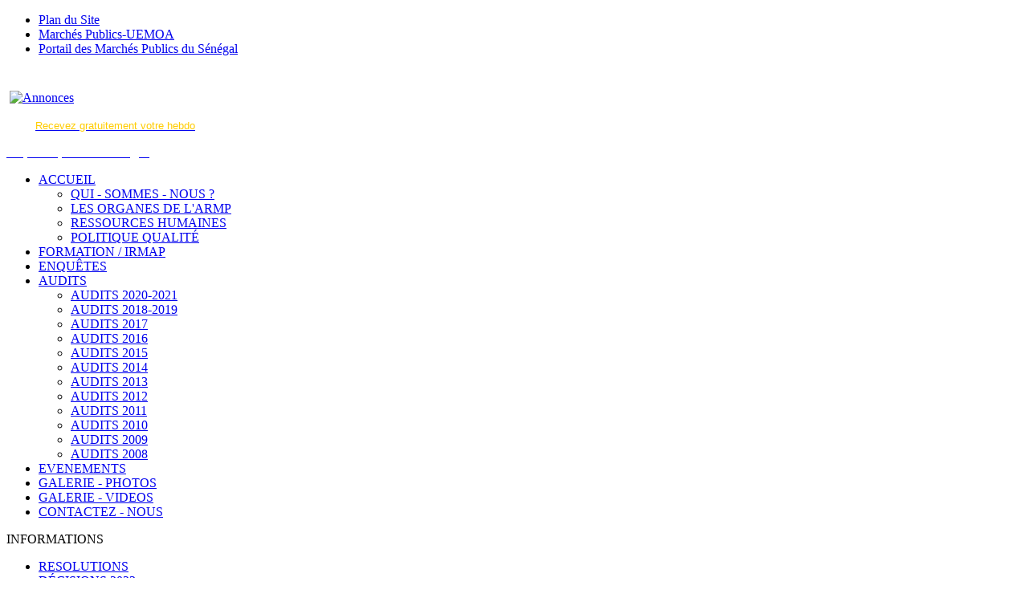

--- FILE ---
content_type: text/html; charset=utf-8
request_url: http://armp.sn/index.php?option=com_content&view=article&id=72&Itemid=27
body_size: 35177
content:
<!DOCTYPE html PUBLIC "-//W3C//DTD XHTML 1.0 Transitional//EN" "http://www.w3.org/TR/xhtml1/DTD/xhtml1-transitional.dtd">
<html xmlns="http://www.w3.org/1999/xhtml" xml:lang="fr-fr" lang="fr-fr" >
<head>
 <meta http-equiv="X-UA-Compatible" content="IE=EmulateIE7" />
   <meta http-equiv="content-type" content="text/html; charset=utf-8" />
  <meta name="robots" content="index, follow" />
  <meta name="keywords" content="Armp, régulation ,marchés publics" />
  <meta name="title" content="Mission et Attributions" />
  <meta name="author" content="ARMP" />
  <meta name="description" content="l'Autorité de Régulation des Marchés Publics du Sénégal" />
  <meta name="generator" content="Joomla! 1.5 - Open Source Content Management" />
  <title>Mission et Attributions</title>
  <link href="/templates/armp/favicon.ico" rel="shortcut icon" type="image/x-icon" />
  <link rel="stylesheet" href="/modules/mod_djmultitreemenu/assets/css/djmultitreemenu.css" type="text/css" />
  <link rel="stylesheet" href="/modules/mod_djmultitreemenu/assets/css/djmultitreemenu_fx.css" type="text/css" />
  <script type="text/javascript" src="/media/system/js/mootools.js"></script>
  <script type="text/javascript" src="/media/system/js/caption.js"></script>
  <script type="text/javascript" src="/modules/mod_djmultitreemenu/assets/js/djmultitreemenu.js"></script>
  <script type="text/javascript">
	(function($){ // Mootools Safe Mode ON		window.addEvent('domready',function(){		var DJTreeMenusAll = $('dj-mtmenu87').getChildren('li.dj-up');		var wrapper = $('');		DJTreeMenusAll.each(function(djmenu){			if(djmenu.getElement('.dj-drop')) {				DJTreeMenus.include(new DJTreeMenu(djmenu,0,wrapper,{transition: Fx.Transitions.Back.easeOut, duration: 100, delay: 1000, submenu_tree: 2,		height_fx: true, width_fx: false, opacity_fx: true, mid: 87 }));			} else {				djmenu.addEvent('mouseenter',function(){					djmenu.addClass('hover');				});				djmenu.addEvent('mouseleave',function(){					djmenu.removeClass('hover');				});			}		});		});		})(document.id);
  </script>

 <link rel="stylesheet" href="/templates/system/css/system.css" type="text/css" />
 <link rel="stylesheet" href="/templates/system/css/general.css" type="text/css" />
 <link rel="stylesheet" type="text/css" href="/templates/armp/css/template.css" media="screen" />
 <!--[if IE 6]><link rel="stylesheet" href="/templates/armp/css/template.ie6.css" type="text/css" media="screen" /><![endif]-->
 <!--[if IE 7]><link rel="stylesheet" href="/templates/armp/css/template.ie7.css" type="text/css" media="screen" /><![endif]-->
 <script type="text/javascript" src="/templates/armp/script.js"></script>
<meta name="google-site-verification" content="Bq80p6kGX1c7HIr_kRrYNLGMoGCAfBpa5vHPQLViXfQ" />
</head>
<body>
<div id="art-main">
<div class="art-sheet">
    <div class="art-sheet-body">
<div class="art-nav">
<ul class="art-menu"><li class="item28"><a href="/index.php?option=com_content&amp;view=article&amp;id=180&amp;Itemid=28"><span class="l"> </span><span class="r"> </span><span class="t">Plan du Site</span></a></li><li class="item29"><a href="http://www.marchespublics-uemoa.net/" target="_blank"><span class="l"> </span><span class="r"> </span><span class="t">Marchés Publics-UEMOA</span></a></li><li class="item308"><a href="http://www.marchespublics.sn/pmb/" target="_blank"><span class="l"> </span><span class="r"> </span><span class="t">Portail des Marchés Publics du Sénégal</span></a></li></ul></div>

<div class="art-header">
    <div class="art-header-gif"></div>
<div class="art-logo">
 <h1 id="name-text" class="art-logo-name"><a href="/"><img src="/templates/armp/images/logo.png" title="" border="0"></a></h1>
</div>

 	<div class="annonces"><p>&nbsp;<a href="/images/annonces/ARMP_Annonces_MARCHES_PUBLICS_N226.pdf" target="_blank" class="hover" rel="start" rev="start" dir="ltr"><img src="/images/Annonces.gif" alt="Annonces" height="19" width="278" /></a></p>
<p><span style="color: #ffcc00;">&nbsp; &nbsp; &nbsp; &nbsp; &nbsp;<a href="/index.php?option=com_content&amp;view=article&amp;id=470&amp;Itemid=495" target="_blank" class="hover" rel="start" rev="start" dir="ltr"><span style="font-family: arial, helvetica, sans-serif; font-size: 10pt; color: #ffcc00;">Recevez gratuitement votre hebdo</span></a></span></p></div>
 </div>
 	<div class="republique"><p><a href="https://www.sec.gouv.sn/" target="_blank" class="hover" rel="start" rev="start" dir="ltr"><span style="font-size: 12pt;"><span style="color: #ffffff;"><strong><span style="font-family: arial, helvetica, sans-serif;">République du Sénégal</span></strong></span></span></a></p></div>
 </div>
<div class="art-nostyle">
<ul id="dj-mtmenu87" class="dj-mtmenu"><li class="dj-up Itemid1 first active"><a href="/index.php?option=com_content&amp;view=frontpage&amp;Itemid=1"  class="dj-up_a active "><span  class=" dj-drop  item1" >ACCUEIL</span></a>
<div class="djsubwrap" style="left:0px;"><div class="cols_1"><div class="sub-bg">
									<ul class="dj-submenu clearfix" >
<li class="active Itemid27"><a href="/index.php?option=com_content&amp;view=article&amp;id=72&amp;Itemid=27"  class="active ">QUI - SOMMES - NOUS  ?</a></li>
</ul><ul class="dj-submenu clearfix"><li class=" Itemid68"><a href="/index.php?option=com_content&amp;view=article&amp;id=73&amp;Itemid=68"  class="">LES ORGANES DE L'ARMP</a></li>
</ul><ul class="dj-submenu clearfix"><li class=" Itemid69"><a href="/index.php?option=com_content&amp;view=article&amp;id=74&amp;Itemid=69"  class="">RESSOURCES HUMAINES</a></li>
</ul><ul class="dj-submenu clearfix"><li class=" Itemid1148"><a href="/index.php?option=com_content&amp;view=article&amp;id=1133&amp;Itemid=1148"  class="">POLITIQUE QUALITÉ</a></li>
</ul>
 </div></div></div></li>
<li class="dj-up Itemid83 "><a href="/index.php?option=com_content&amp;view=article&amp;id=386&amp;Itemid=83" target="_blank"  class="dj-up_a "><span >FORMATION / IRMAP</span></a></li>
<li class="dj-up Itemid439 "><a href="/index.php?option=com_content&amp;view=article&amp;id=414&amp;Itemid=439"  class="dj-up_a "><span >ENQUÊTES</span></a></li>
<li class="dj-up Itemid84 "><a href="/index.php?option=com_content&amp;view=article&amp;id=1247&amp;Itemid=84"  class="dj-up_a "><span  class=" dj-drop  item84" >AUDITS</span></a>
<div class="djsubwrap" style="left:0px;"><div class="cols_1"><div class="sub-bg">
									<ul class="dj-submenu clearfix" >
<li class=" Itemid309"><a href="/index.php?option=com_content&amp;view=article&amp;id=1247&amp;Itemid=309"  class="">AUDITS 2020-2021</a></li>
</ul><ul class="dj-submenu clearfix"><li class=" Itemid1162"><a href="/index.php?option=com_content&amp;view=article&amp;id=1157&amp;Itemid=1162"  class="">AUDITS 2018-2019</a></li>
</ul><ul class="dj-submenu clearfix"><li class=" Itemid1112"><a href="/index.php?option=com_content&amp;view=article&amp;id=1089&amp;Itemid=1112"  class="">AUDITS 2017</a></li>
</ul><ul class="dj-submenu clearfix"><li class=" Itemid1103"><a href="/index.php?option=com_content&amp;view=article&amp;id=1105&amp;Itemid=1103"  class="">AUDITS 2016</a></li>
</ul><ul class="dj-submenu clearfix"><li class=" Itemid1090"><a href="/index.php?option=com_content&amp;view=article&amp;id=1066&amp;Itemid=1090"  class="">AUDITS 2015</a></li>
</ul><ul class="dj-submenu clearfix"><li class=" Itemid1076"><a href="/index.php?option=com_content&amp;view=article&amp;id=1051&amp;Itemid=1076"  class="">AUDITS 2014</a></li>
</ul><ul class="dj-submenu clearfix"><li class=" Itemid1077"><a href="/index.php?option=com_content&amp;view=article&amp;id=1045&amp;Itemid=1077"  class="">AUDITS 2013</a></li>
</ul><ul class="dj-submenu clearfix"><li class=" Itemid1067"><a href="/index.php?option=com_content&amp;view=article&amp;id=1035&amp;Itemid=1067"  class="">AUDITS 2012</a></li>
</ul><ul class="dj-submenu clearfix"><li class=" Itemid639"><a href="/index.php?option=com_content&amp;view=article&amp;id=610&amp;Itemid=639"  class="">AUDITS 2011</a></li>
</ul><ul class="dj-submenu clearfix"><li class=" Itemid85"><a href="/index.php?option=com_content&amp;view=article&amp;id=48&amp;Itemid=85"  class="">AUDITS 2010</a></li>
</ul><ul class="dj-submenu clearfix"><li class=" Itemid86"><a href="/index.php?option=com_content&amp;view=article&amp;id=55&amp;Itemid=86"  class="">AUDITS 2009</a></li>
</ul><ul class="dj-submenu clearfix"><li class=" Itemid1187"><a href="/index.php?option=com_content&amp;view=article&amp;id=49&amp;Itemid=1187"  class="">AUDITS 2008</a></li>
</ul>
 </div></div></div></li>
<li class="dj-up Itemid37 "><a href="/index.php?option=com_content&amp;view=article&amp;id=1232&amp;Itemid=37"  class="dj-up_a "><span >EVENEMENTS</span></a></li>
<li class="dj-up Itemid50 "><a href="/index.php?option=com_content&amp;view=article&amp;id=1&amp;Itemid=50"  class="dj-up_a "><span >GALERIE - PHOTOS</span></a></li>
<li class="dj-up Itemid48 "><a href="/index.php?option=com_content&amp;view=article&amp;id=185&amp;Itemid=48"  class="dj-up_a "><span >GALERIE - VIDEOS</span></a></li>
<li class="dj-up Itemid54 last "><a href="/index.php?option=com_jquickcontact&amp;view=contact&amp;Itemid=54"  class="dj-up_a "><span >CONTACTEZ - NOUS</span></a></li>
</ul></div>

<div class="art-content-layout">
    <div class="art-content-layout-row">
<div class="art-layout-cell art-sidebar1"><div class="art-block">
		    <div class="art-block-body">
		
		<div class="art-blockheader">
		    <div class="l"></div>
		    <div class="r"></div>
		     <div class="t">
		 INFORMATIONS</div>
		</div>
		
				<div class="art-blockcontent">
		    <div class="art-blockcontent-body">
		<!-- block-content -->
		
		<ul class="menu"><li class="item1108"><a href="/index.php?option=com_content&amp;view=article&amp;id=1091&amp;Itemid=1108"><span>RESOLUTIONS</span></a></li><li class="parent item1110"><a href="/index.php?option=com_content&amp;view=article&amp;id=1329&amp;Itemid=1110"><span>DÉCISIONS 2023</span></a></li><li class="item275"><a href="/index.php?option=com_content&amp;view=article&amp;id=207&amp;Itemid=275"><span>AVIS</span></a></li><li class="parent item60"><a href="/index.php?option=com_content&amp;view=article&amp;id=447&amp;Itemid=60"><span>STATISTIQUES</span></a></li><li class="item70"><a href="/index.php?option=com_content&amp;view=article&amp;id=188&amp;Itemid=70"><span>DOCUMENTATION</span></a></li><li class="item1098"><a href="/index.php?option=com_content&amp;view=article&amp;id=917&amp;Itemid=1098"><span>DOSSIERS TYPES</span></a></li><li class="item1160"><a href="/index.php?option=com_content&amp;view=article&amp;id=1147&amp;Itemid=1160"><span>DOSSIERS TYPES-BANQUE MONDIALE</span></a></li><li class="item59"><a href="http://www.marchespublics.sn/index.php?option=com_blacklist&amp;task=public&amp;Itemid=120" target="_blank"><span>SANCTIONS</span></a></li></ul>
		<!-- /block-content -->
		
				<div class="cleared"></div>
		    </div>
		</div>
		
		
				<div class="cleared"></div>
		    </div>
		</div>
		
<div class="art-block">
		    <div class="art-block-body">
		
		<div class="art-blockheader">
		    <div class="l"></div>
		    <div class="r"></div>
		     <div class="t">
		 REGLEMENTATION</div>
		</div>
		
				<div class="art-blockcontent">
		    <div class="art-blockcontent-body">
		<!-- block-content -->
		
		<ul class="menu"><li class="item318"><a href="/index.php?option=com_content&amp;view=article&amp;id=65&amp;Itemid=318"><span>DIRECTIVES</span></a></li><li class="item312"><a href="/index.php?option=com_content&amp;view=article&amp;id=66&amp;Itemid=312"><span>LOIS</span></a></li><li class="item313"><a href="/index.php?option=com_content&amp;view=article&amp;id=64&amp;Itemid=313"><span>DECRETS</span></a></li><li class="item315"><a href="/index.php?option=com_content&amp;view=article&amp;id=62&amp;Itemid=315"><span>ARRETES</span></a></li><li class="item314"><a href="/index.php?option=com_content&amp;view=article&amp;id=67&amp;Itemid=314"><span>CIRCULAIRES</span></a></li></ul>
		<!-- /block-content -->
		
				<div class="cleared"></div>
		    </div>
		</div>
		
		
				<div class="cleared"></div>
		    </div>
		</div>
		
</div>
<div class="art-layout-cell art-content">

<div class="art-post">
    <div class="art-post-body">
<div class="art-post-inner">
 <h2 class="art-postheader"> 
<a href="/index.php?option=com_content&amp;view=article&amp;id=72:missions-et-attributions&amp;Itemid=27" class="PostHeader">Mission et Attributions</a>
</h2>

<div class="art-postcontent">
    <!-- article-content -->
<div class="art-article"><p style="text-align: justify;"><span style="color: #000000;"><span style="font-family: arial, helvetica, sans-serif; font-size: 10pt; line-height: 16px; text-align: justify;">L’ARMP est une autorité administrative indépendante, dotée de l’autonomie financière et de gestion.&nbsp;</span></span></p>
<p style="text-align: justify;"><span style="color: #000000;"><span style="font-family: arial, helvetica, sans-serif; font-size: 10pt; line-height: 16px; text-align: justify;">Son siège est fixé à Dakar. Des antennes régionales peuvent, en tant que de besoin, être créées, sur délibération du Conseil de Régulation de l’ARMP.&nbsp;</span></span><br style="color: #000000; font-family: verdana, arial, sans-serif; font-size: 11px; line-height: 16px; text-align: justify;" /><span style="color: #000000;"><span style="font-family: arial, helvetica, sans-serif; font-size: 10pt; line-height: 16px;"></span></span></p>
<p style="text-align: justify;"><span style="color: #000000;"><span style="font-family: arial, helvetica, sans-serif; font-size: 10pt; line-height: 16px;">L’ARMP a pour mission d’assurer la régulation du système de passation des marchés publics et des conventions de délégation de services publics. Cette mission de régulation a pour objet d’émettre des avis, propositions ou recommandations dans le cadre de la définition des politiques et de l’assistance à l’élaboration de la réglementation en matière de marchés publics et de délégations de service public, de contribuer à l’information, à la formation de l’ensemble des acteurs de la commande publique, au développement du cadre professionnel et à l’évaluation des performances des acteurs du système de passation, d’exécution et de contrôle des marchés publics et des délégations de service public, d’exécuter des enquêtes, de mettre en œuvre des procédures d’audits indépendants, de sanctionner les irrégularités constatées, de procéder au règlement non juridictionnel des litiges nés à l’occasion de la passation des marchés publics et des délégations de service public, ou de rendre des avis dans le cadre du règlement amiable des litiges nés à l’occasion de leur exécution.</span></span><br /><br style="color: #000000; font-family: verdana, arial, sans-serif; font-size: 11px; line-height: 16px; text-align: justify;" /><span style="color: #000000;"><span style="font-family: arial, helvetica, sans-serif; font-size: 10pt; line-height: 16px; text-align: justify;">A ce titre, elle est chargée :&nbsp;</span></span><br style="color: #000000; font-family: verdana, arial, sans-serif; font-size: 11px; line-height: 16px; text-align: justify;" /><br style="color: #000000; font-family: verdana, arial, sans-serif; font-size: 11px; line-height: 16px; text-align: justify;" /><span style="color: #000000;"><span style="font-family: arial, helvetica, sans-serif; font-size: 10pt; line-height: 16px; text-align: justify;">1. d’identifier les faiblesses éventuelles du Code des marchés publics et proposer, sous forme d’avis, de proposition ou de recommandation, toute mesure législative, réglementaire, de nature à améliorer le système, dans un souci d’économie, de transparence et d’efficacité;&nbsp;</span></span><br style="color: #000000; font-family: verdana, arial, sans-serif; font-size: 11px; line-height: 16px; text-align: justify;" /><br style="color: #000000; font-family: verdana, arial, sans-serif; font-size: 11px; line-height: 16px; text-align: justify;" /><span style="color: #000000;"><span style="font-family: arial, helvetica, sans-serif; font-size: 10pt; line-height: 16px; text-align: justify;">2. de conduire les réformes et la modernisation des procédures et des outils de passation des marchés publics et des délégations de service public; promouvoir et s’assurer de la mise en œuvre par l’ensemble des acteurs du système de dispositifs éthiques et de pactes d’intégrité visant à proscrire la corruption; étudier les incidences des marchés publics et des délégations de service public sur l’économie nationale;&nbsp;</span></span><br style="color: #000000; font-family: verdana, arial, sans-serif; font-size: 11px; line-height: 16px; text-align: justify;" /><br style="color: #000000; font-family: verdana, arial, sans-serif; font-size: 11px; line-height: 16px; text-align: justify;" /><span style="color: #000000;"><span style="font-family: arial, helvetica, sans-serif; font-size: 10pt; line-height: 16px; text-align: justify;">3. d’initier la rédaction et valider en collaboration avec l’entité centrale chargée du contrôle des marchés publics et des délégations de service public, les ministères techniques compétents et les organisations professionnelles et la société civile, les textes d’application relatifs à la réglementation des marchés publics et des délégations de service public, notamment, les documents-types et les manuels de procédures;</span></span><br style="color: #000000; font-family: verdana, arial, sans-serif; font-size: 11px; line-height: 16px; text-align: justify;" /><br style="color: #000000; font-family: verdana, arial, sans-serif; font-size: 11px; line-height: 16px; text-align: justify;" /><span style="color: #000000;"><span style="font-family: arial, helvetica, sans-serif; font-size: 10pt; line-height: 16px; text-align: justify;">4. de diffuser la réglementation et garantir la publicité de l’information sur les procédures de passation des marchés publics et des délégations de service public, en procédant à la publication, dans ses propres supports d’information, des avis d’appels d’offres nationaux et communautaires, des résultats des attributions, des montants et délais d’exécution des marchés et conventions;</span></span><br style="color: #000000; font-family: verdana, arial, sans-serif; font-size: 11px; line-height: 16px; text-align: justify;" /><br style="color: #000000; font-family: verdana, arial, sans-serif; font-size: 11px; line-height: 16px; text-align: justify;" /><span style="color: #000000;"><span style="font-family: arial, helvetica, sans-serif; font-size: 10pt; line-height: 16px; text-align: justify;">5. de veiller, par ses avis et recommandations à l’application de la réglementation et des procédures relatives à la passation des marchés publics et délégations de service public, des documents standards et contribuer à la promotion d’un environnement transparent favorable au jeu de la concurrence et au développement des entreprises et de compétences nationales stables et performantes;</span></span></p>
<p style="text-align: justify;"><span style="color: #000000;"><span style="font-family: arial, helvetica, sans-serif; font-size: 10pt; line-height: 16px; text-align: justify;">6. d’initier toute investigation relative à des irrégularités ou des violations à la réglementation communautaire ou nationale commises en matière de marchés publics et de délégations de service public et, de saisir les autorités compétentes, communautaire ou nationale de toute infraction constatée; à ce titre, l’ARMP est habilitée à ester en justice dans le cadre de sa mission visant à s’assurer du respect par l’ensemble des acteurs du système de la réglementation en matière de marchés publics, de délégations de service public, et notamment à proscrire la corruption et, à recevoir les demandes d’enquêtes initiées par la Commission de l’UEMOA en cas de violation des règles de concurrence dans le cadre des procédures de passation; ces investigations sont réalisées par des agents de l’ARMP assermentés dont le recrutement, le statut et les pouvoirs sont déterminés par décret;</span></span><br style="color: #000000; font-family: verdana, arial, sans-serif; font-size: 11px; line-height: 16px; text-align: justify;" /><br style="color: #000000; font-family: verdana, arial, sans-serif; font-size: 11px; line-height: 16px; text-align: justify;" /><span style="color: #000000;"><span style="font-family: arial, helvetica, sans-serif; font-size: 10pt; line-height: 16px; text-align: justify;">7. de saisir ou assister, en tant qu’organe de liaison des institutions communautaires de l’UEMOA, la Commission de l’UEMOA, dans le cadre de la surveillance multilatérale en matière de marchés publics et de délégations de service public;&nbsp;</span></span><br style="color: #000000; font-family: verdana, arial, sans-serif; font-size: 11px; line-height: 16px; text-align: justify;" /><br style="color: #000000; font-family: verdana, arial, sans-serif; font-size: 11px; line-height: 16px; text-align: justify;" /><span style="color: #000000;"><span style="font-family: arial, helvetica, sans-serif; font-size: 10pt; line-height: 16px; text-align: justify;">8. de faire réaliser des audits techniques et/ou financiers en vue de contrôler et suivre la mise en œuvre de la réglementation en matière de passation, d’exécution et de contrôle des marchés et conventions; dans ce cadre, l’ARMP commande, à la fin de chaque exercice budgétaire, un audit indépendant sur un échantillon aléatoire de marchés et conventions, transmet aux autorités compétentes visées au point 2.6 ci-dessus les cas des violations constatées de dispositions réglementaires et, établit des rapports périodiques sur l’exécution des marchés et conventions sur la base des enquêtes et audits réalisés dont il assure la publication et qu’il transmet également auxdites autorités ;</span></span><br style="color: #000000; font-family: verdana, arial, sans-serif; font-size: 11px; line-height: 16px; text-align: justify;" /><br style="color: #000000; font-family: verdana, arial, sans-serif; font-size: 11px; line-height: 16px; text-align: justify;" /><span style="color: #000000;"><span style="font-family: arial, helvetica, sans-serif; font-size: 10pt; line-height: 16px; text-align: justify;">9. Recevoir les réclamations relatives aux irrégularités en matière de procédure de passation des marchés publics et délégations de services public, et les soumettre au Comité de Règlement des Différends visé à l’article 31 du présent décret, ainsi que tout recours à l’effet, à défaut de conciliation entre les parties, de statuer sur toute violation des réglementations communautaires et nationales; sanctionner les personnes physiques ou morales contrevenantes qui auront contrevenu à la réglementation applicable en matière de passation ou d’exécution de marchés publics ou de délégations de service public par des exclusions temporaires et/ou des pénalités pécuniaires; tenir et publier la liste des entreprises exclues; recevoir les réclamations relatives à l’exécution des marchés publics et délégations de service public dans le cadre de la procédure de règlement amiable visé à l’article 135 du Code des marchés publics.</span></span><br style="color: #000000; font-family: verdana, arial, sans-serif; font-size: 11px; line-height: 16px; text-align: justify;" /><br style="color: #000000; font-family: verdana, arial, sans-serif; font-size: 11px; line-height: 16px; text-align: justify;" /><span style="color: #000000;"><span style="font-family: arial, helvetica, sans-serif; font-size: 10pt; line-height: 16px; text-align: justify;">10. d’assurer le contrôle des procédures de certification des entreprises et, de participer à l’élaboration des normes, spécifications techniques, systèmes de management de la qualité applicables aux marchés et conventions en adéquation avec le schéma d’harmonisation communautaire adopté au sein de l’UEMOA;&nbsp;</span></span><br style="color: #000000; font-family: verdana, arial, sans-serif; font-size: 11px; line-height: 16px; text-align: justify;" /><br style="color: #000000; font-family: verdana, arial, sans-serif; font-size: 11px; line-height: 16px; text-align: justify;" /><span style="color: #000000;"><span style="font-family: arial, helvetica, sans-serif; font-size: 10pt; line-height: 16px; text-align: justify;">11. de collecter toute documentation, statistique, relatives aux procédures de passation, d’exécution ou de contrôle des marchés publics et des délégations de service public; à cet effet, l’ARMP reçoit des autorités contractantes copies des avis, autorisations, procès verbaux, rapports d’évaluation, marchés et de tout rapport d’activité dont il assure la bonne tenue et la conservation dans les archives relatives aux marchés et conventions, sous peine de rejet par l’organe de contrôle des dossiers ne respectant pas cette formalités;</span></span><br style="color: #000000; font-family: verdana, arial, sans-serif; font-size: 11px; line-height: 16px; text-align: justify;" /><br style="color: #000000; font-family: verdana, arial, sans-serif; font-size: 11px; line-height: 16px; text-align: justify;" /><span style="color: #000000;"><span style="font-family: arial, helvetica, sans-serif; font-size: 10pt; line-height: 16px; text-align: justify;">12. d’assurer l’édition et la publication d’une revue périodique ayant pour objet d’informer le public des activités de l’ARMP et de promouvoir la transparence du système des marchés publics et des délégations de service public, de ses procédures de passation, de contrôle et d’audit;&nbsp;</span></span><br style="color: #000000; font-family: verdana, arial, sans-serif; font-size: 11px; line-height: 16px; text-align: justify;" /><br style="color: #000000; font-family: verdana, arial, sans-serif; font-size: 11px; line-height: 16px; text-align: justify;" /><span style="color: #000000;"><span style="font-family: arial, helvetica, sans-serif; font-size: 10pt; line-height: 16px; text-align: justify;">13. de proposer des programmes d’information et de sensibilisation des acteurs économiques sur la réglementation des marchés publics et des délégations de service public, en vue d’accroître leur capacité;</span></span><br style="color: #000000; font-family: verdana, arial, sans-serif; font-size: 11px; line-height: 16px; text-align: justify;" /><br style="color: #000000; font-family: verdana, arial, sans-serif; font-size: 11px; line-height: 16px; text-align: justify;" /><span style="color: #000000;"><span style="font-family: arial, helvetica, sans-serif; font-size: 10pt; line-height: 16px; text-align: justify;">14. d’évaluer périodiquement les procédures et pratiques du système de passation des marchés publics et délégations de service public, d’initier des actions correctives ou préventives de renforcement des capacités et du cadre professionnel y afférent et, de contribuer à la programmation et à l’organisation de la formation initiale et continue des acteurs du système de passation des marchés publics en relation avec les centres et écoles de formation, au niveau national, régional et international afin de promouvoir la mise en place de filières spécialisées;</span></span><br style="color: #000000; font-family: verdana, arial, sans-serif; font-size: 11px; line-height: 16px; text-align: justify;" /><br style="color: #000000; font-family: verdana, arial, sans-serif; font-size: 11px; line-height: 16px; text-align: justify;" /><span style="color: #000000;"><span style="font-family: arial, helvetica, sans-serif; font-size: 10pt; line-height: 16px; text-align: justify;">15. d’entretenir des relations de coopération avec les organismes internationaux agissant dans le domaine marchés publics et délégations de service public ;</span></span><br style="color: #000000; font-family: verdana, arial, sans-serif; font-size: 11px; line-height: 16px; text-align: justify;" /><br style="color: #000000; font-family: verdana, arial, sans-serif; font-size: 11px; line-height: 16px; text-align: justify;" /><span style="color: #000000;"><span style="font-family: arial, helvetica, sans-serif; font-size: 10pt; line-height: 16px; text-align: justify;">16. de transmettre au Président de la République, au Premier Ministre, au Président de l’Assemblée Nationale et au Président de la Cour des Comptes, un rapport annuel sur l’efficacité et la fiabilité du système de passation, d’exécution et de contrôle des marchés publics et délégations de service public, assorti de toutes recommandations susceptibles de l’améliorer.</span></span><br style="color: #000000; font-family: verdana, arial, sans-serif; font-size: 11px; line-height: 16px; text-align: justify;" /><br style="color: #000000; font-family: verdana, arial, sans-serif; font-size: 11px; line-height: 16px; text-align: justify;" /><span style="color: #000000;"><span style="font-family: arial, helvetica, sans-serif; font-size: 10pt; line-height: 16px; text-align: justify;">Article 3: Dans le cadre de ses missions organiques et statutaires telles qu’elles sont précisées à l’article 2 du présent décret, l’ARMP peut faire appel, en cas de nécessité, aux services de cabinets, sociétés et personnes-ressources qualifiées dans les domaines considérés.</span></span></p>
<p style="text-align: justify;"><span style="color: #000000;"><span style="font-family: arial, helvetica, sans-serif; font-size: 10pt; line-height: 16px;">Les procédures d’utilisation de ces services extérieurs sont définies dans un manuel de procédure dûment élaboré par le Directeur Général et approuvé par le Conseil de Régulation.</span></span></p></div><span class="article_separator">&nbsp;</span>
    <!-- /article-content -->
</div>
<div class="cleared"></div>

</div>

		<div class="cleared"></div>
    </div>
</div>


<div  style="text-indent:-999em">Find <a href="http://webhostingtop.org" title="top web hosting">Top Web Hosting</a> service and read hosting reviews.</div></div>
<div class="art-layout-cell art-sidebar2"><div class="art-block">
		    <div class="art-block-body">
		
		<div class="art-blockheader">
		    <div class="l"></div>
		    <div class="r"></div>
		     <div class="t">
		Identification</div>
		</div>
		
				<div class="art-blockcontent">
		    <div class="art-blockcontent-body">
		<!-- block-content -->
		
		<form action="/index.php?option=com_content&amp;view=article&amp;id=72&amp;Itemid=27" method="post" name="login" id="form-login" >
		<fieldset class="input">
	<p id="form-login-username">
		<label for="modlgn_username">Identifiant</label><br />
		<input id="modlgn_username" type="text" name="username" class="inputbox" alt="username" size="18" />
	</p>
	<p id="form-login-password">
		<label for="modlgn_passwd">Mot de passe</label><br />
		<input id="modlgn_passwd" type="password" name="passwd" class="inputbox" size="18" alt="password" />
	</p>
		<p id="form-login-remember">
		<label for="modlgn_remember">Se souvenir de moi</label>
		<input id="modlgn_remember" type="checkbox" name="remember" class="inputbox" value="yes" alt="Remember Me" />
	</p>
		<span class="art-button-wrapper"><span class="l"> </span><span class="r"> </span><input type="submit" name="Submit" class="button art-button" value="Connexion" /></span>
	</fieldset>
	<ul>
		<li>
			<a href="/index.php?option=com_user&amp;view=reset">
			Mot de passe oublié ?</a>
		</li>
		<li>
			<a href="/index.php?option=com_user&amp;view=remind">
			Identifiant oublié ?</a>
		</li>
			</ul>
	
	<input type="hidden" name="option" value="com_user" />
	<input type="hidden" name="task" value="login" />
	<input type="hidden" name="return" value="L2luZGV4LnBocD9vcHRpb249Y29tX2NvbnRlbnQmdmlldz1hcnRpY2xlJmlkPTcyJkl0ZW1pZD0yNw==" />
	<input type="hidden" name="34024942ae43bd9a50c049c661cdc1fb" value="1" /></form>

		<!-- /block-content -->
		
				<div class="cleared"></div>
		    </div>
		</div>
		
		
				<div class="cleared"></div>
		    </div>
		</div>
		
</div>

    </div>
</div>
<div class="cleared"></div>

		<div class="cleared"></div>
    </div>
</div>
<div class="cleared"></div>

<div class="art-footer">
 <div class="art-footer-inner">
<div class="art-block">
		    <div class="art-block-body">
		
				<div class="art-blockcontent">
		    <div class="art-blockcontent-body">
		<!-- block-content -->
		
		<p>&nbsp; &nbsp; &nbsp; &nbsp; &nbsp; &nbsp; &nbsp; &nbsp; &nbsp; &nbsp; &nbsp; &nbsp; &nbsp; &nbsp; &nbsp; &nbsp; &nbsp; &nbsp; &nbsp; &nbsp; &nbsp; &nbsp; &nbsp; &nbsp; &nbsp; &nbsp; &nbsp; &nbsp; &nbsp; &nbsp; &nbsp; &nbsp; &nbsp; &nbsp; &nbsp; &nbsp; &nbsp; &nbsp;&nbsp;<a href="http://europa.eu/index_fr.htm" target="_blank" style="text-decoration: initial; color: #9a1919;"><img src="/images/stories/union%20europenne.png" width="40" height="30" alt="union europenne" /></a>&nbsp; &nbsp; &nbsp;<a href="http://www.banquemondiale.org/" target="_blank"><img src="/images/stories/banque%20mondiale.jpg" width="40" height="30" /></a>&nbsp; &nbsp; &nbsp;<a href="http://www.afdb.org/fr/" target="_blank"><img src="/images/stories/banque_africaine_de_developpement_jpg.jpg" width="40" height="30" /></a>&nbsp; &nbsp; &nbsp;<a href="http://www.giz.de/" target="_blank"><img src="/images/stories/logo%20giz.jpg" width="79" height="28" /></a>&nbsp; <a href="http://forumcivil.sn/" target="_blank" style="text-decoration: none; color: #9a1919;"><img src="/images/stories/forum%20%20civil.jpg" width="40" height="30" /></a>&nbsp; &nbsp;<a href="http://www.oecd.org/" target="_blank"><img src="/images/stories/logooecd_en.png" width="66" height="27" /></a>&nbsp; &nbsp;&nbsp;<a href="http://www.usaid.gov/" target="_blank"><img src="/images/stories/USAID.png" width="79" height="28" /></a>&nbsp; &nbsp;&nbsp;<a href="http://europa.eu/index_fr.htm" target="_blank" class="hover" rel="start" rev="start" dir="ltr"><img src="/images/stories/nationalcontacts_fr-canada-1.jpg" width="40" height="30" /></a>&nbsp; &nbsp;<a href="http://www.banquemondiale.org/"></a></p>
		<!-- /block-content -->
		
				<div class="cleared"></div>
		    </div>
		</div>
		
		
				<div class="cleared"></div>
		    </div>
		</div>
		
  <div class="art-footer-text"> 	
    <p>&copy; Copyright  ARMP - 2012 - Rue Alpha Hachamiyou TALL x Kléber - Phone : (+221) 33 889 11 60; Fax : (+221) 33 821 08 13 - Email : armp@armp.sn</p>
	
  </div>
 </div>
</div>
<p class="art-page-footer"><a href="http://prowebcreative.com/joomla-templates" target="_blank" title="joomla templates">Joomla Templates</a> by PWC and WebHostingTop - <a href="http://webhostingtop.org/justhost-review" target="_blank" title="justhost review">justhost review</a></p
</div>
</body> 
</html>